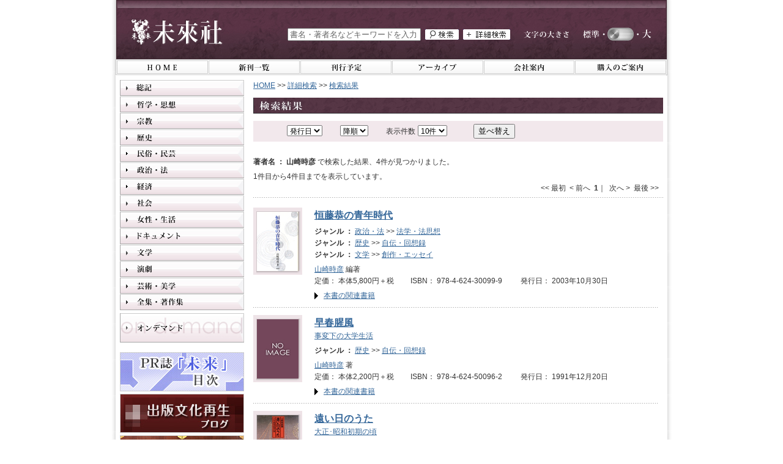

--- FILE ---
content_type: text/html;charset=UTF-8
request_url: http://www.miraisha.co.jp/np/searchresult_books.html?writer=%E5%B1%B1%E5%B4%8E%E6%99%82%E5%BD%A6
body_size: 55169
content:
<!DOCTYPE html PUBLIC "-//W3C//DTD XHTML 1.0 Transitional//EN" "http://www.w3.org/TR/xhtml1/DTD/xhtml1-transitional.dtd">










<html xmlns="http://www.w3.org/1999/xhtml" xml:lang="ja" lang="ja">

<head>
<meta http-equiv="Content-Type" content="text/html; charset=utf-8" />
<meta http-equiv="Content-Style-Type" content="text/css" />
<meta http-equiv="Content-Script-Type" content="text/javascript" />

<title>著者名 ： 山崎時彦 ｜未來社</title>
<meta name="keywords" content="山崎時彦,未來社"/>
<meta name="description" content="著者名 ： 山崎時彦 で検索した結果、4件見つかりました。1件目から4件目までを表示しています。恒藤恭の青年時代,早春腥風,遠い日のうた,日和見主義者とは何か"/>
<link rel="stylesheet" href="/cmn/import.css" type="text/css" />
<link rel="stylesheet" type="text/css" media="all" href="/cmn/font-st.css" />
<link rel="alternate stylesheet" type="text/css" href="/cmn/font-st.css" title="standard" />
<link rel="alternate stylesheet" type="text/css" href="/cmn/font-l.css" title="large" />

<script type="text/javascript" src="/cmn/js/main.js"></script>
<script type="text/javascript" src="/cmn/js/styleswitcher.js"></script>
<script type="text/javascript" src="/cmn/js/mootools-1.2.2.js"></script>
<script type="text/javascript">
function doPage(s){
	document.frmSearch.page.value=s;
	document.frmSearch.submit();
}
function doBack(){
	document.frmSearch.action="/np/search_books.html";
	document.frmSearch.submit();
}
</script>
<link rel="icon" href="/favicon.ico">
<link rel="apple-touch-icon" sizes="180x180" href="/apple-touch-icon.png">
<meta name="theme-color" content="#5c3547">
</head>

<body id="searchresult">
<a name="pagetop" id="pagetop"></a>
<div id="container">

	<!-- ヘッダー -->
	<div id="header">
		





<script type="text/javascript">

var doneInit = false;

function chkInit(){
 if(doneInit==false){
 	document.form1.keyword.value="";
 	doneInit = true;
 }
}
</script>
<!-- Google tag (gtag.js) GA4-->
<script async src="https://www.googletagmanager.com/gtag/js?id=G-5CPG67Y6F3"></script>
<script>
  window.dataLayer = window.dataLayer || [];
  function gtag(){dataLayer.push(arguments);}
  gtag('js', new Date());

  gtag('config', 'G-5CPG67Y6F3');
</script>
<!-- Google tag (gtag.js) GA4-->
		<!-- ロゴ -->
		<p class="logo"><a href="http://www.miraisha.co.jp/"><img src="/cmn/img/logo.jpg" width="149" height="41" alt="未來社" border="0" /></a></p>
		<!-- //ロゴ -->
		
		<div class="header_contents">
		
		<!-- ボックス2 -->
		<div class="header_box">
			<!-- サイズ変更 -->
			<div class="sizeChange">
            <p class="title_size"><img src="/cmn/img/header_textsize.jpg" alt="文字の大きさ" width="74" height="17" align="middle" /></p>
            <p class="standard"><a href="javascript:void(0);" onclick="setActiveStyleSheet('standard'); return false;"><img src="/cmn/img/header_text-s.jpg" alt="文字の大きさを「標準」にする" title="文字の大きさを「標準」にする" width="40" height="17" border="0" align="middle" /></a></p>
            <p class="switch"></p>
            <p class="large"><a href="javascript:void(0);" onclick="setActiveStyleSheet('large'); return false;"><img src="/cmn/img/header_text-l.jpg" alt="文字の大きさを「大」にする" title="文字の大きさを「大」にする" width="40" height="17" border="0" align="middle" /></a></p>
            <div class="clear"></div>
			</div>
            <!-- //サイズ変更 -->
            <!-- 書籍検索 -->
				<form name="form1" id="form1" method="post" action="/np/search_r.html" class="booksrchForm" onsubmit="chkInit();">
					
					<p class="searchfield"><input name="keyword" type="text" value="書名・著者名などキーワードを入力"  onfocus="chkInit();"/></p>
					
					<p class="search_btn"><input type="image" value="送信" src="/cmn/img/btn_search.jpg" alt="検索" onmouseover="this.src='/cmn/img/btn_search_on.jpg'" onmouseout="this.src='/cmn/img/btn_search.jpg'" /></p>
				<p class="searchdetail_btn"><a href="/np/search_books.html"><img src="/cmn/img/btn_search-detail.jpg" alt="詳細検索" width="77" height="17" border="0" onmouseover="this.src='/cmn/img/btn_search-detail_on.jpg'" onmouseout="this.src='/cmn/img/btn_search-detail.jpg'" /></a></p>
			    <div class="clear"></div>	
		        </form>
			<!-- //書籍検索 -->
		<div class="clear"></div>	
		</div>
		<!-- //ボックス2 -->
		</div>
		<div class="clear"></div>
		
	</div>
	<!-- //ヘッダー -->
	
	<!-- グローバルメニュー -->
	<div id="menu">
		


		<div class="globalMenu">
            <ul>
                <li class="menu01"><a href="http://www.miraisha.co.jp/"><img src="/cmn/img/menu01.jpg" alt="HOME" width="149" height="22" border="0" onmouseover="this.src='/cmn/img/menu01_on.jpg'" onmouseout="this.src='/cmn/img/menu01.jpg'" /></a></li>
				<li class="menu02"><a href="/np/new_books.html"><img src="/cmn/img/menu02.jpg" alt="新刊一覧" width="149" height="22" border="0" onmouseover="this.src='/cmn/img/menu02_on.jpg'" onmouseout="this.src='/cmn/img/menu02.jpg'" /></a></li>
				<li class="menu03"><a href="/np/coming_books.html"><img src="/cmn/img/menu03.jpg" alt="刊行予定" width="149" height="22" border="0" onmouseover="this.src='/cmn/img/menu03_on.jpg'" onmouseout="this.src='/cmn/img/menu03.jpg'" /></a></li>
				<li class="menu04"><a href="/mirai/archive/"><img src="/cmn/img/menu04.jpg" alt="アーカイブ" width="149" height="22" border="0" onmouseover="this.src='/cmn/img/menu04_on.jpg'" onmouseout="this.src='/cmn/img/menu04.jpg'" /></a></li>
				<li class="menu05"><a href="/mirai/company/"><img src="/cmn/img/menu05.jpg" alt="会社案内" width="148" height="22" border="0" onmouseover="this.src='/cmn/img/menu05_on.jpg'" onmouseout="this.src='/cmn/img/menu05.jpg'" /></a></li>
				<li class="menu06"><a href="/mirai/buying_guide.html"><img src="/cmn/img/menu06.jpg" alt="購入のご案内" width="149" height="22" border="0" onmouseover="this.src='/cmn/img/menu06_on.jpg'" onmouseout="this.src='/cmn/img/menu06.jpg'" /></a></li>
            </ul><div class="clear"></div>
		</div>
	</div>
	<!-- //グローバルメニュー -->
	
	<!-- メイン -->
	<div id="main">
      
	  <!-- メインコンテンツ -->
	  <div class="mainContents">
	  
	  	
	    <!-- パンくず -->
		<p class="panbox textM"><a href="/">HOME</a>&nbsp;&gt;&gt;&nbsp;<a href="/np/search_books.html" onclick="doBack();return false;">詳細検索</a>&nbsp;&gt;&gt;&nbsp;<a href="/np/searchresult_books.html" onclick="return false;">検索結果</a></p>
        <!-- //パンくず -->

        <!-- コンテンツタイトル -->
        <div class="titlebox">
          <h1 class="title"><img src="/cmn/img/title_searchresult.jpg" alt="検索結果" width="70" height="16" /></h1>
        </div>
        <!-- //コンテンツタイトル -->
        
        
        
        
         <!-- 再検索 -->
        <div class="contentsbox">
          <form name="frmSearch" id="frmSearch" method="post" action="/np/search_r.html">
          <input type="hidden" name="page" value="1"/>
          <input type="hidden" name="keyword" value="">
          <input type="hidden" name="name" value="">
          <input type="hidden" name="isbn" value="">
          <input type="hidden" name="writer" value="山崎時彦">
          <input type="hidden" name="year" value="">
          <input type="hidden" name="month" value="">
          <input type="hidden" name="dt" value="">
          <input type="hidden" name="goods_flg" value="-1">
          <input type="hidden" name="inp_ser" value="0">
          <input type="hidden" name="lgen_id" value="0">
          <input type="hidden" name="mgen_id" value="0">
          <input type="hidden" name="ser_id" value="0">
          
          <table width="100%" cellpadding="5" cellspacing="0" border="0" class="searchform">
            <tr>
              <td>
              	<select name="field" class="searchlistbox02 textM"><option value="issue_date" selected="selected">発行日</option>
              		<option value="isbn_code">ISBN</option>
					<option value="writer_name_full">著者</option>
					<option value="goods_yomi">書名</option></select>
              	<select name="order" class="searchlistbox textM"><option value="DESC" selected="selected">降順</option>
              		<option value="ASC">昇順</option></select>
				<span class="textM">表示件数</span>
				<select name="limit" class="searchlistbox textM"><option value="10" selected="selected">10件</option>
              		<option value="25">25件</option>
					<option value="50">50件</option></select>
              	<input type="submit" name="button" id="button" value="並べ替え" class="ml15 re" />
              	</td>
            </tr>
          </table>
          </form>
        </div>
        <!-- //再検索 -->
		
		
		
		
		<div class="searchinfo">
        	<span class="textM"><strong>著者名 ： 山崎時彦 </strong>で検索した結果、4件が見つかりました。</span>
        </div>
		
		<!-- ページャー -->
        <div class="pager textM">
        	
			<span class="page">1件目から4件目までを表示しています。</span>
<br /><span class="next">&lt;&lt;&nbsp;最初&nbsp;&nbsp;&lt;&nbsp;前へ&nbsp;&nbsp;<span style="font-weight:bold;">1</span>｜&nbsp;&nbsp;次へ&nbsp;&gt;&nbsp;&nbsp;最後&nbsp;&gt;&gt;</span>
<div class="clear"></div>

 
        </div>
        <!-- //ページャー -->

	     <!-- 検索結果 -->
		<div class="resultlistbox">
            
			
			
			
			







			<div class="resultbox">
				<div class="coverbox-s_l coverbox">
					<div class="cover_s_outside">
						<p class="cover_s"><a href="/np/isbn/9784624300999"><img src="/img/cover_image_s/30099.jpg" alt="恒藤恭の青年時代" width="68" border="0" /></a></p>
					</div>
				</div>
				<div class="bookdetail"> <a href="/np/isbn/9784624300999">
				<h2 class="booktitle textLL">恒藤恭の青年時代</h2>
					</a>
					
					<div class="genreandseries">
						
						<p class="textM"><span style="font-weight:bold;">ジャンル&nbsp;：&nbsp;</span><a href="/np/searchresult_books.html?lgen_id=6">政治・法</a>&nbsp;&gt;&gt;&nbsp;<a href="/np/searchresult_books.html?mgen_id=605">法学・法思想</a></p>
						<p class="textM"><span style="font-weight:bold;">ジャンル&nbsp;：&nbsp;</span><a href="/np/searchresult_books.html?lgen_id=4">歴史</a>&nbsp;&gt;&gt;&nbsp;<a href="/np/searchresult_books.html?mgen_id=421">自伝・回想録</a></p>
						<p class="textM"><span style="font-weight:bold;">ジャンル&nbsp;：&nbsp;</span><a href="/np/searchresult_books.html?lgen_id=11">文学</a>&nbsp;&gt;&gt;&nbsp;<a href="/np/searchresult_books.html?mgen_id=1106">創作・エッセイ</a></p>
						
					</div>
					
					
					<h3 class="author textM"><a href="/np/searchresult_books.html?writer=%E5%B1%B1%E5%B4%8E%E6%99%82%E5%BD%A6">山崎時彦</a> 編著</h3>
					<p class="textM">
					
					定価： 本体5,800円＋税　　
					
					
					
					ISBN： 978-4-624-30099-9
					　　
					発行日： 2003年10月30日</p>
					
						
					<p class="relbook arrow textM"><a href="/np/isbn/9784624300999#related">本書の関連書籍</a></p>
					
				</div>
				<div class="clear"></div>
			</div>
			
			
			
			
			
			







			<div class="resultbox">
				<div class="coverbox-s_l coverbox">
					<div class="cover_s_outside">
						<p class="cover_s"><a href="/np/isbn/9784624500962"><img src="/img/cover_image_s/noimage.jpg" alt="早春腥風" width="68" border="0" /></a></p>
					</div>
				</div>
				<div class="bookdetail"> <a href="/np/isbn/9784624500962">
				<h2 class="booktitle textLL">早春腥風</h2>
					<br /><span class="textM">事変下の大学生活</span></a>
					
					<div class="genreandseries">
						
						<p class="textM"><span style="font-weight:bold;">ジャンル&nbsp;：&nbsp;</span><a href="/np/searchresult_books.html?lgen_id=4">歴史</a>&nbsp;&gt;&gt;&nbsp;<a href="/np/searchresult_books.html?mgen_id=421">自伝・回想録</a></p>
						
					</div>
					
					
					<h3 class="author textM"><a href="/np/searchresult_books.html?writer=%E5%B1%B1%E5%B4%8E%E6%99%82%E5%BD%A6">山崎時彦</a> 著</h3>
					<p class="textM">
					
					定価： 本体2,200円＋税　　
					
					
					
					ISBN： 978-4-624-50096-2
					　　
					発行日： 1991年12月20日</p>
					
						
					<p class="relbook arrow textM"><a href="/np/isbn/9784624500962#related">本書の関連書籍</a></p>
					
				</div>
				<div class="clear"></div>
			</div>
			
			
			
			
			
			







			<div class="resultbox">
				<div class="coverbox-s_l coverbox">
					<div class="cover_s_outside">
						<p class="cover_s"><a href="/np/isbn/9784624500795"><img src="/img/cover_image_s/50079.jpg" alt="遠い日のうた" width="68" border="0" /></a></p>
					</div>
				</div>
				<div class="bookdetail"> <a href="/np/isbn/9784624500795">
				<h2 class="booktitle textLL">遠い日のうた</h2>
					<br /><span class="textM">大正･昭和初期の頃</span></a>
					
					<div class="genreandseries">
						
						<p class="textM"><span style="font-weight:bold;">ジャンル&nbsp;：&nbsp;</span><a href="/np/searchresult_books.html?lgen_id=4">歴史</a>&nbsp;&gt;&gt;&nbsp;<a href="/np/searchresult_books.html?mgen_id=421">自伝・回想録</a></p>
						
					</div>
					
					
					<h3 class="author textM"><a href="/np/searchresult_books.html?writer=%E5%B1%B1%E5%B4%8E%E6%99%82%E5%BD%A6">山崎時彦</a> 著</h3>
					<p class="textM">
					
					定価： 本体1,200円＋税　　
					
					
					
					ISBN： 978-4-624-50079-5
					　　
					発行日： 1988年11月10日</p>
					
						
					<p class="relbook arrow textM"><a href="/np/isbn/9784624500795#related">本書の関連書籍</a></p>
					
				</div>
				<div class="clear"></div>
			</div>
			
			
			
			
			
			







			<div class="resultbox">
				<div class="coverbox-s_l coverbox">
					<div class="cover_s_outside">
						<p class="cover_s"><a href="/np/isbn/9784624111014"><img src="/img/cover_image_s/noimage.jpg" alt="日和見主義者とは何か" width="68" border="0" /></a></p>
					</div>
				</div>
				<div class="bookdetail"> <a href="/np/isbn/9784624111014">
				<h2 class="booktitle textLL">日和見主義者とは何か</h2>
					</a>
					
					<div class="genreandseries">
						
						<p class="textM"><span style="font-weight:bold;">ジャンル&nbsp;：&nbsp;</span><a href="/np/searchresult_books.html?lgen_id=4">歴史</a>&nbsp;&gt;&gt;&nbsp;<a href="/np/searchresult_books.html?mgen_id=410">イギリス史・イギリス研究</a></p>
						
					</div>
					
					
					<h3 class="author textM"><a href="/np/searchresult_books.html?writer=%E3%83%BB%E3%83%8F%E3%83%AA%E3%83%95%E3%82%A1%E3%83%83%E3%82%AF%E3%82%B9">・ハリファックス</a> 著 / <a href="/np/searchresult_books.html?writer=%E5%B1%B1%E5%B4%8E%E6%99%82%E5%BD%A6">山崎時彦</a> <a href="/np/searchresult_books.html?writer=%E5%B1%B1%E5%8F%A3%E5%AD%9D%E9%81%93">山口孝道</a> 訳</h3>
					<p class="textM">
					
					定価： 本体1,800円＋税　　
					
					
					
					ISBN： 978-4-624-11101-4
					　　
					発行日： 1986年12月10日</p>
					
						
					<p class="relbook arrow textM"><a href="/np/isbn/9784624111014#related">本書の関連書籍</a></p>
					
				</div>
				<div class="clear"></div>
			</div>
			
			
				
		</div>
        <!-- //検索結果 -->

		<!-- ページャー -->
        <div class="pager textM">
        	
			<span class="page">1件目から4件目までを表示しています。</span>
<br /><span class="next">&lt;&lt;&nbsp;最初&nbsp;&nbsp;&lt;&nbsp;前へ&nbsp;&nbsp;<span style="font-weight:bold;">1</span>｜&nbsp;&nbsp;次へ&nbsp;&gt;&nbsp;&nbsp;最後&nbsp;&gt;&gt;</span>
<div class="clear"></div>

 
        </div>
        <!-- //ページャー -->
        <div class="clear"></div>
        <div class="pagetopBox textM"><a href="#pagetop">このページのトップに戻る</a>&nbsp;<img src="/cmn/img/arrow02.gif" alt="" width="11" height="9" border="0" /></div>
        
        
        
		


	    <div class="clear"></div>
      </div>
      <!-- メインコンテンツ -->

      <!-- 左ナビ -->
	  <div class="mainNavi">
	  	
	  	







<!-- ジャンル一覧 -->
<script type="text/javascript">
window.onload = function() {
			var main = $$('.toggler');
			var sub = $$('.element');
			var menuAccordion = new Accordion(
			main, sub, {
				//ここにOptionsを記述
								
				display: false,
				duration: 500,
				//trigger: "click",
				trigger: null,
				opacity: false,
				alwaysHide: false
				}
			);
		}
</script>
	
	
   <h2 class="toggler"><a href="/np/searchresult_books.html?lgen_id=1"><img src="/cmn/img/genremenu01.jpg" alt="総記" width="203" height="26" border="0" onmouseover="this.src='/cmn/img/genremenu01_on.jpg'" onmouseout="this.src='/cmn/img/genremenu01.jpg'" /></a></h2>
         <ul class="element">
         	
			<li><a href="/np/searchresult_books.html?mgen_id=101"><img src="/cmn/img/genremenu0101.jpg" alt="出版" width="185" height="26" border="0" onmouseover="this.src='/cmn/img/genremenu0101_on.jpg'" onmouseout="this.src='/cmn/img/genremenu0101.jpg'" /></a></li>
			<li><a href="/np/searchresult_books.html?mgen_id=102"><img src="/cmn/img/genremenu0102.jpg" alt="図書館" width="185" height="26" border="0" onmouseover="this.src='/cmn/img/genremenu0102_on.jpg'" onmouseout="this.src='/cmn/img/genremenu0102.jpg'" /></a></li>
			<li><a href="/np/searchresult_books.html?mgen_id=103"><img src="/cmn/img/genremenu0103.jpg" alt="事典" width="185" height="26" border="0" onmouseover="this.src='/cmn/img/genremenu0103_on.jpg'" onmouseout="this.src='/cmn/img/genremenu0103.jpg'" /></a></li>
			<li><a href="/np/searchresult_books.html?mgen_id=104"><img src="/cmn/img/genremenu0104.jpg" alt="情報・メディア・コンピュータ" width="185" height="26" border="0" onmouseover="this.src='/cmn/img/genremenu0104_on.jpg'" onmouseout="this.src='/cmn/img/genremenu0104.jpg'" /></a></li>
	    </ul>
	
   <h2 class="toggler"><a href="/np/searchresult_books.html?lgen_id=2"><img src="/cmn/img/genremenu02.jpg" alt="哲学・思想" width="203" height="26" border="0" onmouseover="this.src='/cmn/img/genremenu02_on.jpg'" onmouseout="this.src='/cmn/img/genremenu02.jpg'" /></a></h2>
         <ul class="element">
         	
			<li><a href="/np/searchresult_books.html?mgen_id=201"><img src="/cmn/img/genremenu0201.jpg" alt="西洋古典哲学" width="185" height="26" border="0" onmouseover="this.src='/cmn/img/genremenu0201_on.jpg'" onmouseout="this.src='/cmn/img/genremenu0201.jpg'" /></a></li>
			<li><a href="/np/searchresult_books.html?mgen_id=202"><img src="/cmn/img/genremenu0202.jpg" alt="東洋思想・東洋哲学" width="185" height="26" border="0" onmouseover="this.src='/cmn/img/genremenu0202_on.jpg'" onmouseout="this.src='/cmn/img/genremenu0202.jpg'" /></a></li>
			<li><a href="/np/searchresult_books.html?mgen_id=203"><img src="/cmn/img/genremenu0203.jpg" alt="イギリス哲学" width="185" height="26" border="0" onmouseover="this.src='/cmn/img/genremenu0203_on.jpg'" onmouseout="this.src='/cmn/img/genremenu0203.jpg'" /></a></li>
			<li><a href="/np/searchresult_books.html?mgen_id=204"><img src="/cmn/img/genremenu0204.jpg" alt="フランス哲学" width="185" height="26" border="0" onmouseover="this.src='/cmn/img/genremenu0204_on.jpg'" onmouseout="this.src='/cmn/img/genremenu0204.jpg'" /></a></li>
			<li><a href="/np/searchresult_books.html?mgen_id=205"><img src="/cmn/img/genremenu0205.jpg" alt="ドイツ哲学" width="185" height="26" border="0" onmouseover="this.src='/cmn/img/genremenu0205_on.jpg'" onmouseout="this.src='/cmn/img/genremenu0205.jpg'" /></a></li>
			<li><a href="/np/searchresult_books.html?mgen_id=206"><img src="/cmn/img/genremenu0206.jpg" alt="思想史・精神史" width="185" height="26" border="0" onmouseover="this.src='/cmn/img/genremenu0206_on.jpg'" onmouseout="this.src='/cmn/img/genremenu0206.jpg'" /></a></li>
			<li><a href="/np/searchresult_books.html?mgen_id=207"><img src="/cmn/img/genremenu0207.jpg" alt="倫理学・倫理思想" width="185" height="26" border="0" onmouseover="this.src='/cmn/img/genremenu0207_on.jpg'" onmouseout="this.src='/cmn/img/genremenu0207.jpg'" /></a></li>
			<li><a href="/np/searchresult_books.html?mgen_id=208"><img src="/cmn/img/genremenu0208.jpg" alt="社会思想・社会思想史" width="185" height="26" border="0" onmouseover="this.src='/cmn/img/genremenu0208_on.jpg'" onmouseout="this.src='/cmn/img/genremenu0208.jpg'" /></a></li>
			<li><a href="/np/searchresult_books.html?mgen_id=209"><img src="/cmn/img/genremenu0209.jpg" alt="科学史・科学哲学" width="185" height="26" border="0" onmouseover="this.src='/cmn/img/genremenu0209_on.jpg'" onmouseout="this.src='/cmn/img/genremenu0209.jpg'" /></a></li>
			<li><a href="/np/searchresult_books.html?mgen_id=210"><img src="/cmn/img/genremenu0210.jpg" alt="言語哲学・批評理論" width="185" height="26" border="0" onmouseover="this.src='/cmn/img/genremenu0210_on.jpg'" onmouseout="this.src='/cmn/img/genremenu0210.jpg'" /></a></li>
			<li><a href="/np/searchresult_books.html?mgen_id=211"><img src="/cmn/img/genremenu0211.jpg" alt="心理学・精神世界" width="185" height="26" border="0" onmouseover="this.src='/cmn/img/genremenu0211_on.jpg'" onmouseout="this.src='/cmn/img/genremenu0211.jpg'" /></a></li>
			<li><a href="/np/searchresult_books.html?mgen_id=212"><img src="/cmn/img/genremenu0212.jpg" alt="現代思想" width="185" height="26" border="0" onmouseover="this.src='/cmn/img/genremenu0212_on.jpg'" onmouseout="this.src='/cmn/img/genremenu0212.jpg'" /></a></li>
			<li><a href="/np/searchresult_books.html?mgen_id=213"><img src="/cmn/img/genremenu0213.jpg" alt="ヘーゲル" width="185" height="26" border="0" onmouseover="this.src='/cmn/img/genremenu0213_on.jpg'" onmouseout="this.src='/cmn/img/genremenu0213.jpg'" /></a></li>
			<li><a href="/np/searchresult_books.html?mgen_id=214"><img src="/cmn/img/genremenu0214.jpg" alt="マルクス・マルクス主義" width="185" height="26" border="0" onmouseover="this.src='/cmn/img/genremenu0214_on.jpg'" onmouseout="this.src='/cmn/img/genremenu0214.jpg'" /></a></li>
			<li><a href="/np/searchresult_books.html?mgen_id=215"><img src="/cmn/img/genremenu0215.jpg" alt="ヴェーバー" width="185" height="26" border="0" onmouseover="this.src='/cmn/img/genremenu0215_on.jpg'" onmouseout="this.src='/cmn/img/genremenu0215.jpg'" /></a></li>
			<li><a href="/np/searchresult_books.html?mgen_id=216"><img src="/cmn/img/genremenu0216.jpg" alt="ハーバーマス" width="185" height="26" border="0" onmouseover="this.src='/cmn/img/genremenu0216_on.jpg'" onmouseout="this.src='/cmn/img/genremenu0216.jpg'" /></a></li>
			<li><a href="/np/searchresult_books.html?mgen_id=217"><img src="/cmn/img/genremenu0217.jpg" alt="ポパー" width="185" height="26" border="0" onmouseover="this.src='/cmn/img/genremenu0217_on.jpg'" onmouseout="this.src='/cmn/img/genremenu0217.jpg'" /></a></li>
	    </ul>
	
   <h2 class="toggler"><a href="/np/searchresult_books.html?lgen_id=3"><img src="/cmn/img/genremenu03.jpg" alt="宗教" width="203" height="26" border="0" onmouseover="this.src='/cmn/img/genremenu03_on.jpg'" onmouseout="this.src='/cmn/img/genremenu03.jpg'" /></a></h2>
         <ul class="element">
         	
			<li><a href="/np/searchresult_books.html?mgen_id=301"><img src="/cmn/img/genremenu0301.jpg" alt="宗教学" width="185" height="26" border="0" onmouseover="this.src='/cmn/img/genremenu0301_on.jpg'" onmouseout="this.src='/cmn/img/genremenu0301.jpg'" /></a></li>
			<li><a href="/np/searchresult_books.html?mgen_id=302"><img src="/cmn/img/genremenu0302.jpg" alt="キリスト教" width="185" height="26" border="0" onmouseover="this.src='/cmn/img/genremenu0302_on.jpg'" onmouseout="this.src='/cmn/img/genremenu0302.jpg'" /></a></li>
			<li><a href="/np/searchresult_books.html?mgen_id=303"><img src="/cmn/img/genremenu0303.jpg" alt="イスラム教" width="185" height="26" border="0" onmouseover="this.src='/cmn/img/genremenu0303_on.jpg'" onmouseout="this.src='/cmn/img/genremenu0303.jpg'" /></a></li>
			<li><a href="/np/searchresult_books.html?mgen_id=304"><img src="/cmn/img/genremenu0304.jpg" alt="仏教" width="185" height="26" border="0" onmouseover="this.src='/cmn/img/genremenu0304_on.jpg'" onmouseout="this.src='/cmn/img/genremenu0304.jpg'" /></a></li>
			<li><a href="/np/searchresult_books.html?mgen_id=305"><img src="/cmn/img/genremenu0305.jpg" alt="エリアーデ" width="185" height="26" border="0" onmouseover="this.src='/cmn/img/genremenu0305_on.jpg'" onmouseout="this.src='/cmn/img/genremenu0305.jpg'" /></a></li>
	    </ul>
	
   <h2 class="toggler"><a href="/np/searchresult_books.html?lgen_id=4"><img src="/cmn/img/genremenu04.jpg" alt="歴史" width="203" height="26" border="0" onmouseover="this.src='/cmn/img/genremenu04_on.jpg'" onmouseout="this.src='/cmn/img/genremenu04.jpg'" /></a></h2>
         <ul class="element">
         	
			<li><a href="/np/searchresult_books.html?mgen_id=401"><img src="/cmn/img/genremenu0401.jpg" alt="考古学" width="185" height="26" border="0" onmouseover="this.src='/cmn/img/genremenu0401_on.jpg'" onmouseout="this.src='/cmn/img/genremenu0401.jpg'" /></a></li>
			<li><a href="/np/searchresult_books.html?mgen_id=402"><img src="/cmn/img/genremenu0402.jpg" alt="日本古代史" width="185" height="26" border="0" onmouseover="this.src='/cmn/img/genremenu0402_on.jpg'" onmouseout="this.src='/cmn/img/genremenu0402.jpg'" /></a></li>
			<li><a href="/np/searchresult_books.html?mgen_id=403"><img src="/cmn/img/genremenu0403.jpg" alt="日本近世史" width="185" height="26" border="0" onmouseover="this.src='/cmn/img/genremenu0403_on.jpg'" onmouseout="this.src='/cmn/img/genremenu0403.jpg'" /></a></li>
			<li><a href="/np/searchresult_books.html?mgen_id=404"><img src="/cmn/img/genremenu0404.jpg" alt="日本近代史" width="185" height="26" border="0" onmouseover="this.src='/cmn/img/genremenu0404_on.jpg'" onmouseout="this.src='/cmn/img/genremenu0404.jpg'" /></a></li>
			<li><a href="/np/searchresult_books.html?mgen_id=405"><img src="/cmn/img/genremenu0405.jpg" alt="日本現代史" width="185" height="26" border="0" onmouseover="this.src='/cmn/img/genremenu0405_on.jpg'" onmouseout="this.src='/cmn/img/genremenu0405.jpg'" /></a></li>
			<li><a href="/np/searchresult_books.html?mgen_id=406"><img src="/cmn/img/genremenu0406.jpg" alt="朝鮮近代史" width="185" height="26" border="0" onmouseover="this.src='/cmn/img/genremenu0406_on.jpg'" onmouseout="this.src='/cmn/img/genremenu0406.jpg'" /></a></li>
			<li><a href="/np/searchresult_books.html?mgen_id=407"><img src="/cmn/img/genremenu0407.jpg" alt="東洋史・アジア史" width="185" height="26" border="0" onmouseover="this.src='/cmn/img/genremenu0407_on.jpg'" onmouseout="this.src='/cmn/img/genremenu0407.jpg'" /></a></li>
			<li><a href="/np/searchresult_books.html?mgen_id=408"><img src="/cmn/img/genremenu0408.jpg" alt="アラブ・イスラム史" width="185" height="26" border="0" onmouseover="this.src='/cmn/img/genremenu0408_on.jpg'" onmouseout="this.src='/cmn/img/genremenu0408.jpg'" /></a></li>
			<li><a href="/np/searchresult_books.html?mgen_id=409"><img src="/cmn/img/genremenu0409.jpg" alt="西洋史全般" width="185" height="26" border="0" onmouseover="this.src='/cmn/img/genremenu0409_on.jpg'" onmouseout="this.src='/cmn/img/genremenu0409.jpg'" /></a></li>
			<li><a href="/np/searchresult_books.html?mgen_id=410"><img src="/cmn/img/genremenu0410.jpg" alt="イギリス史・イギリス研究" width="185" height="26" border="0" onmouseover="this.src='/cmn/img/genremenu0410_on.jpg'" onmouseout="this.src='/cmn/img/genremenu0410.jpg'" /></a></li>
			<li><a href="/np/searchresult_books.html?mgen_id=411"><img src="/cmn/img/genremenu0411.jpg" alt="ドイツ史・ドイツ研究" width="185" height="26" border="0" onmouseover="this.src='/cmn/img/genremenu0411_on.jpg'" onmouseout="this.src='/cmn/img/genremenu0411.jpg'" /></a></li>
			<li><a href="/np/searchresult_books.html?mgen_id=412"><img src="/cmn/img/genremenu0412.jpg" alt="ナチズム研究" width="185" height="26" border="0" onmouseover="this.src='/cmn/img/genremenu0412_on.jpg'" onmouseout="this.src='/cmn/img/genremenu0412.jpg'" /></a></li>
			<li><a href="/np/searchresult_books.html?mgen_id=413"><img src="/cmn/img/genremenu0413.jpg" alt="フランス史・フランス研究" width="185" height="26" border="0" onmouseover="this.src='/cmn/img/genremenu0413_on.jpg'" onmouseout="this.src='/cmn/img/genremenu0413.jpg'" /></a></li>
			<li><a href="/np/searchresult_books.html?mgen_id=414"><img src="/cmn/img/genremenu0414.jpg" alt="イタリア史・イタリア研究" width="185" height="26" border="0" onmouseover="this.src='/cmn/img/genremenu0414_on.jpg'" onmouseout="this.src='/cmn/img/genremenu0414.jpg'" /></a></li>
			<li><a href="/np/searchresult_books.html?mgen_id=415"><img src="/cmn/img/genremenu0415.jpg" alt="ロシア史・ロシア研究" width="185" height="26" border="0" onmouseover="this.src='/cmn/img/genremenu0415_on.jpg'" onmouseout="this.src='/cmn/img/genremenu0415.jpg'" /></a></li>
			<li><a href="/np/searchresult_books.html?mgen_id=416"><img src="/cmn/img/genremenu0416.jpg" alt="ヨーロッパ諸地域史" width="185" height="26" border="0" onmouseover="this.src='/cmn/img/genremenu0416_on.jpg'" onmouseout="this.src='/cmn/img/genremenu0416.jpg'" /></a></li>
			<li><a href="/np/searchresult_books.html?mgen_id=417"><img src="/cmn/img/genremenu0417.jpg" alt="アメリカ史・アメリカ研究" width="185" height="26" border="0" onmouseover="this.src='/cmn/img/genremenu0417_on.jpg'" onmouseout="this.src='/cmn/img/genremenu0417.jpg'" /></a></li>
			<li><a href="/np/searchresult_books.html?mgen_id=418"><img src="/cmn/img/genremenu0418.jpg" alt="アフリカ史・アフリカ研究" width="185" height="26" border="0" onmouseover="this.src='/cmn/img/genremenu0418_on.jpg'" onmouseout="this.src='/cmn/img/genremenu0418.jpg'" /></a></li>
			<li><a href="/np/searchresult_books.html?mgen_id=419"><img src="/cmn/img/genremenu0419.jpg" alt="歴史学・歴史理論" width="185" height="26" border="0" onmouseover="this.src='/cmn/img/genremenu0419_on.jpg'" onmouseout="this.src='/cmn/img/genremenu0419.jpg'" /></a></li>
			<li><a href="/np/searchresult_books.html?mgen_id=420"><img src="/cmn/img/genremenu0420.jpg" alt="伝記・評伝" width="185" height="26" border="0" onmouseover="this.src='/cmn/img/genremenu0420_on.jpg'" onmouseout="this.src='/cmn/img/genremenu0420.jpg'" /></a></li>
			<li><a href="/np/searchresult_books.html?mgen_id=421"><img src="/cmn/img/genremenu0421.jpg" alt="自伝・回想録" width="185" height="26" border="0" onmouseover="this.src='/cmn/img/genremenu0421_on.jpg'" onmouseout="this.src='/cmn/img/genremenu0421.jpg'" /></a></li>
	    </ul>
	
   <h2 class="toggler"><a href="/np/searchresult_books.html?lgen_id=5"><img src="/cmn/img/genremenu05.jpg" alt="民俗・民芸" width="203" height="26" border="0" onmouseover="this.src='/cmn/img/genremenu05_on.jpg'" onmouseout="this.src='/cmn/img/genremenu05.jpg'" /></a></h2>
         <ul class="element">
         	
			<li><a href="/np/searchresult_books.html?mgen_id=501"><img src="/cmn/img/genremenu0501.jpg" alt="民俗学・民俗文化研究" width="185" height="26" border="0" onmouseover="this.src='/cmn/img/genremenu0501_on.jpg'" onmouseout="this.src='/cmn/img/genremenu0501.jpg'" /></a></li>
			<li><a href="/np/searchresult_books.html?mgen_id=502"><img src="/cmn/img/genremenu0502.jpg" alt="人類学・民族学" width="185" height="26" border="0" onmouseover="this.src='/cmn/img/genremenu0502_on.jpg'" onmouseout="this.src='/cmn/img/genremenu0502.jpg'" /></a></li>
			<li><a href="/np/searchresult_books.html?mgen_id=503"><img src="/cmn/img/genremenu0503.jpg" alt="民俗誌・民俗芸能・民俗写真" width="185" height="26" border="0" onmouseover="this.src='/cmn/img/genremenu0503_on.jpg'" onmouseout="this.src='/cmn/img/genremenu0503.jpg'" /></a></li>
			<li><a href="/np/searchresult_books.html?mgen_id=504"><img src="/cmn/img/genremenu0504.jpg" alt="民具・民芸・こけし" width="185" height="26" border="0" onmouseover="this.src='/cmn/img/genremenu0504_on.jpg'" onmouseout="this.src='/cmn/img/genremenu0504.jpg'" /></a></li>
			<li><a href="/np/searchresult_books.html?mgen_id=505"><img src="/cmn/img/genremenu0505.jpg" alt="民話・昔話" width="185" height="26" border="0" onmouseover="this.src='/cmn/img/genremenu0505_on.jpg'" onmouseout="this.src='/cmn/img/genremenu0505.jpg'" /></a></li>
			<li><a href="/np/searchresult_books.html?mgen_id=506"><img src="/cmn/img/genremenu0506.jpg" alt="宮本常一" width="185" height="26" border="0" onmouseover="this.src='/cmn/img/genremenu0506_on.jpg'" onmouseout="this.src='/cmn/img/genremenu0506.jpg'" /></a></li>
	    </ul>
	
   <h2 class="toggler"><a href="/np/searchresult_books.html?lgen_id=6"><img src="/cmn/img/genremenu06.jpg" alt="政治・法" width="203" height="26" border="0" onmouseover="this.src='/cmn/img/genremenu06_on.jpg'" onmouseout="this.src='/cmn/img/genremenu06.jpg'" /></a></h2>
         <ul class="element">
         	
			<li><a href="/np/searchresult_books.html?mgen_id=601"><img src="/cmn/img/genremenu0601.jpg" alt="政治学・政治理論" width="185" height="26" border="0" onmouseover="this.src='/cmn/img/genremenu0601_on.jpg'" onmouseout="this.src='/cmn/img/genremenu0601.jpg'" /></a></li>
			<li><a href="/np/searchresult_books.html?mgen_id=602"><img src="/cmn/img/genremenu0602.jpg" alt="政治哲学・西洋政治思想史" width="185" height="26" border="0" onmouseover="this.src='/cmn/img/genremenu0602_on.jpg'" onmouseout="this.src='/cmn/img/genremenu0602.jpg'" /></a></li>
			<li><a href="/np/searchresult_books.html?mgen_id=603"><img src="/cmn/img/genremenu0603.jpg" alt="日本政治思想史" width="185" height="26" border="0" onmouseover="this.src='/cmn/img/genremenu0603_on.jpg'" onmouseout="this.src='/cmn/img/genremenu0603.jpg'" /></a></li>
			<li><a href="/np/searchresult_books.html?mgen_id=604"><img src="/cmn/img/genremenu0604.jpg" alt="行政・労働" width="185" height="26" border="0" onmouseover="this.src='/cmn/img/genremenu0604_on.jpg'" onmouseout="this.src='/cmn/img/genremenu0604.jpg'" /></a></li>
			<li><a href="/np/searchresult_books.html?mgen_id=605"><img src="/cmn/img/genremenu0605.jpg" alt="法学・法思想" width="185" height="26" border="0" onmouseover="this.src='/cmn/img/genremenu0605_on.jpg'" onmouseout="this.src='/cmn/img/genremenu0605.jpg'" /></a></li>
			<li><a href="/np/searchresult_books.html?mgen_id=606"><img src="/cmn/img/genremenu0606.jpg" alt="シュミット" width="185" height="26" border="0" onmouseover="this.src='/cmn/img/genremenu0606_on.jpg'" onmouseout="this.src='/cmn/img/genremenu0606.jpg'" /></a></li>
	    </ul>
	
   <h2 class="toggler"><a href="/np/searchresult_books.html?lgen_id=7"><img src="/cmn/img/genremenu07.jpg" alt="経済" width="203" height="26" border="0" onmouseover="this.src='/cmn/img/genremenu07_on.jpg'" onmouseout="this.src='/cmn/img/genremenu07.jpg'" /></a></h2>
         <ul class="element">
         	
			<li><a href="/np/searchresult_books.html?mgen_id=701"><img src="/cmn/img/genremenu0701.jpg" alt="経済理論・統計学" width="185" height="26" border="0" onmouseover="this.src='/cmn/img/genremenu0701_on.jpg'" onmouseout="this.src='/cmn/img/genremenu0701.jpg'" /></a></li>
			<li><a href="/np/searchresult_books.html?mgen_id=702"><img src="/cmn/img/genremenu0702.jpg" alt="経済史・経済学史・経済思想史" width="185" height="26" border="0" onmouseover="this.src='/cmn/img/genremenu0702_on.jpg'" onmouseout="this.src='/cmn/img/genremenu0702.jpg'" /></a></li>
			<li><a href="/np/searchresult_books.html?mgen_id=703"><img src="/cmn/img/genremenu0703.jpg" alt="経営学・経営史・組織論" width="185" height="26" border="0" onmouseover="this.src='/cmn/img/genremenu0703_on.jpg'" onmouseout="this.src='/cmn/img/genremenu0703.jpg'" /></a></li>
			<li><a href="/np/searchresult_books.html?mgen_id=704"><img src="/cmn/img/genremenu0704.jpg" alt="経済政策・社会保障" width="185" height="26" border="0" onmouseover="this.src='/cmn/img/genremenu0704_on.jpg'" onmouseout="this.src='/cmn/img/genremenu0704.jpg'" /></a></li>
			<li><a href="/np/searchresult_books.html?mgen_id=705"><img src="/cmn/img/genremenu0705.jpg" alt="労働経済・農業経済" width="185" height="26" border="0" onmouseover="this.src='/cmn/img/genremenu0705_on.jpg'" onmouseout="this.src='/cmn/img/genremenu0705.jpg'" /></a></li>
			<li><a href="/np/searchresult_books.html?mgen_id=706"><img src="/cmn/img/genremenu0706.jpg" alt="古典派・新古典派経済学" width="185" height="26" border="0" onmouseover="this.src='/cmn/img/genremenu0706_on.jpg'" onmouseout="this.src='/cmn/img/genremenu0706.jpg'" /></a></li>
			<li><a href="/np/searchresult_books.html?mgen_id=707"><img src="/cmn/img/genremenu0707.jpg" alt="マルクス経済学" width="185" height="26" border="0" onmouseover="this.src='/cmn/img/genremenu0707_on.jpg'" onmouseout="this.src='/cmn/img/genremenu0707.jpg'" /></a></li>
	    </ul>
	
   <h2 class="toggler"><a href="/np/searchresult_books.html?lgen_id=8"><img src="/cmn/img/genremenu08.jpg" alt="社会" width="203" height="26" border="0" onmouseover="this.src='/cmn/img/genremenu08_on.jpg'" onmouseout="this.src='/cmn/img/genremenu08.jpg'" /></a></h2>
         <ul class="element">
         	
			<li><a href="/np/searchresult_books.html?mgen_id=801"><img src="/cmn/img/genremenu0801.jpg" alt="社会学・社会理論" width="185" height="26" border="0" onmouseover="this.src='/cmn/img/genremenu0801_on.jpg'" onmouseout="this.src='/cmn/img/genremenu0801.jpg'" /></a></li>
			<li><a href="/np/searchresult_books.html?mgen_id=802"><img src="/cmn/img/genremenu0802.jpg" alt="教育問題・教育学" width="185" height="26" border="0" onmouseover="this.src='/cmn/img/genremenu0802_on.jpg'" onmouseout="this.src='/cmn/img/genremenu0802.jpg'" /></a></li>
			<li><a href="/np/searchresult_books.html?mgen_id=803"><img src="/cmn/img/genremenu0803.jpg" alt="家族論・家族社会学" width="185" height="26" border="0" onmouseover="this.src='/cmn/img/genremenu0803_on.jpg'" onmouseout="this.src='/cmn/img/genremenu0803.jpg'" /></a></li>
			<li><a href="/np/searchresult_books.html?mgen_id=804"><img src="/cmn/img/genremenu0804.jpg" alt="看護・医療・福祉" width="185" height="26" border="0" onmouseover="this.src='/cmn/img/genremenu0804_on.jpg'" onmouseout="this.src='/cmn/img/genremenu0804.jpg'" /></a></li>
			<li><a href="/np/searchresult_books.html?mgen_id=805"><img src="/cmn/img/genremenu0805.jpg" alt="ヴェーバー社会学" width="185" height="26" border="0" onmouseover="this.src='/cmn/img/genremenu0805_on.jpg'" onmouseout="this.src='/cmn/img/genremenu0805.jpg'" /></a></li>
			<li><a href="/np/searchresult_books.html?mgen_id=806"><img src="/cmn/img/genremenu0806.jpg" alt="文化論・カルチュラルスタディーズ" width="185" height="26" border="0" onmouseover="this.src='/cmn/img/genremenu0806_on.jpg'" onmouseout="this.src='/cmn/img/genremenu0806.jpg'" /></a></li>
			<li><a href="/np/searchresult_books.html?mgen_id=807"><img src="/cmn/img/genremenu0807.jpg" alt="沖縄" width="185" height="26" border="0" onmouseover="this.src='/cmn/img/genremenu0807_on.jpg'" onmouseout="this.src='/cmn/img/genremenu0807.jpg'" /></a></li>
	    </ul>
	
   <h2 class="toggler"><a href="/np/searchresult_books.html?lgen_id=9"><img src="/cmn/img/genremenu09.jpg" alt="女性・生活" width="203" height="26" border="0" onmouseover="this.src='/cmn/img/genremenu09_on.jpg'" onmouseout="this.src='/cmn/img/genremenu09.jpg'" /></a></h2>
         <ul class="element">
         	
			<li><a href="/np/searchresult_books.html?mgen_id=901"><img src="/cmn/img/genremenu0901.jpg" alt="女性史・女性論" width="185" height="26" border="0" onmouseover="this.src='/cmn/img/genremenu0901_on.jpg'" onmouseout="this.src='/cmn/img/genremenu0901.jpg'" /></a></li>
			<li><a href="/np/searchresult_books.html?mgen_id=902"><img src="/cmn/img/genremenu0902.jpg" alt="フェミニズム・ジェンダー論" width="185" height="26" border="0" onmouseover="this.src='/cmn/img/genremenu0902_on.jpg'" onmouseout="this.src='/cmn/img/genremenu0902.jpg'" /></a></li>
			<li><a href="/np/searchresult_books.html?mgen_id=903"><img src="/cmn/img/genremenu0903.jpg" alt="生活記録・生活調査" width="185" height="26" border="0" onmouseover="this.src='/cmn/img/genremenu0903_on.jpg'" onmouseout="this.src='/cmn/img/genremenu0903.jpg'" /></a></li>
	    </ul>
	
   <h2 class="toggler"><a href="/np/searchresult_books.html?lgen_id=10"><img src="/cmn/img/genremenu10.jpg" alt="ドキュメント" width="203" height="26" border="0" onmouseover="this.src='/cmn/img/genremenu10_on.jpg'" onmouseout="this.src='/cmn/img/genremenu10.jpg'" /></a></h2>
         <ul class="element">
         	
			<li><a href="/np/searchresult_books.html?mgen_id=1001"><img src="/cmn/img/genremenu1001.jpg" alt="差別問題・民族問題" width="185" height="26" border="0" onmouseover="this.src='/cmn/img/genremenu1001_on.jpg'" onmouseout="this.src='/cmn/img/genremenu1001.jpg'" /></a></li>
			<li><a href="/np/searchresult_books.html?mgen_id=1002"><img src="/cmn/img/genremenu1002.jpg" alt="戦争・原爆" width="185" height="26" border="0" onmouseover="this.src='/cmn/img/genremenu1002_on.jpg'" onmouseout="this.src='/cmn/img/genremenu1002.jpg'" /></a></li>
			<li><a href="/np/searchresult_books.html?mgen_id=1003"><img src="/cmn/img/genremenu1003.jpg" alt="記録・ルポルタージュ" width="185" height="26" border="0" onmouseover="this.src='/cmn/img/genremenu1003_on.jpg'" onmouseout="this.src='/cmn/img/genremenu1003.jpg'" /></a></li>
			<li><a href="/np/searchresult_books.html?mgen_id=1004"><img src="/cmn/img/genremenu1004.jpg" alt="社会問題" width="185" height="26" border="0" onmouseover="this.src='/cmn/img/genremenu1004_on.jpg'" onmouseout="this.src='/cmn/img/genremenu1004.jpg'" /></a></li>
	    </ul>
	
   <h2 class="toggler"><a href="/np/searchresult_books.html?lgen_id=11"><img src="/cmn/img/genremenu11.jpg" alt="文学" width="203" height="26" border="0" onmouseover="this.src='/cmn/img/genremenu11_on.jpg'" onmouseout="this.src='/cmn/img/genremenu11.jpg'" /></a></h2>
         <ul class="element">
         	
			<li><a href="/np/searchresult_books.html?mgen_id=1101"><img src="/cmn/img/genremenu1101.jpg" alt="日本文学研究" width="185" height="26" border="0" onmouseover="this.src='/cmn/img/genremenu1101_on.jpg'" onmouseout="this.src='/cmn/img/genremenu1101.jpg'" /></a></li>
			<li><a href="/np/searchresult_books.html?mgen_id=1102"><img src="/cmn/img/genremenu1102.jpg" alt="外国文学研究" width="185" height="26" border="0" onmouseover="this.src='/cmn/img/genremenu1102_on.jpg'" onmouseout="this.src='/cmn/img/genremenu1102.jpg'" /></a></li>
			<li><a href="/np/searchresult_books.html?mgen_id=1103"><img src="/cmn/img/genremenu1103.jpg" alt="文芸批評・評論" width="185" height="26" border="0" onmouseover="this.src='/cmn/img/genremenu1103_on.jpg'" onmouseout="this.src='/cmn/img/genremenu1103.jpg'" /></a></li>
			<li><a href="/np/searchresult_books.html?mgen_id=1104"><img src="/cmn/img/genremenu1104.jpg" alt="評伝・作家研究" width="185" height="26" border="0" onmouseover="this.src='/cmn/img/genremenu1104_on.jpg'" onmouseout="this.src='/cmn/img/genremenu1104.jpg'" /></a></li>
			<li><a href="/np/searchresult_books.html?mgen_id=1105"><img src="/cmn/img/genremenu1105.jpg" alt="詩・詩論" width="185" height="26" border="0" onmouseover="this.src='/cmn/img/genremenu1105_on.jpg'" onmouseout="this.src='/cmn/img/genremenu1105.jpg'" /></a></li>
			<li><a href="/np/searchresult_books.html?mgen_id=1106"><img src="/cmn/img/genremenu1106.jpg" alt="創作・エッセイ" width="185" height="26" border="0" onmouseover="this.src='/cmn/img/genremenu1106_on.jpg'" onmouseout="this.src='/cmn/img/genremenu1106.jpg'" /></a></li>
	    </ul>
	
   <h2 class="toggler"><a href="/np/searchresult_books.html?lgen_id=12"><img src="/cmn/img/genremenu12.jpg" alt="演劇" width="203" height="26" border="0" onmouseover="this.src='/cmn/img/genremenu12_on.jpg'" onmouseout="this.src='/cmn/img/genremenu12.jpg'" /></a></h2>
         <ul class="element">
         	
			<li><a href="/np/searchresult_books.html?mgen_id=1201"><img src="/cmn/img/genremenu1201.jpg" alt="演劇論・演劇研究" width="185" height="26" border="0" onmouseover="this.src='/cmn/img/genremenu1201_on.jpg'" onmouseout="this.src='/cmn/img/genremenu1201.jpg'" /></a></li>
			<li><a href="/np/searchresult_books.html?mgen_id=1202"><img src="/cmn/img/genremenu1202.jpg" alt="演劇史" width="185" height="26" border="0" onmouseover="this.src='/cmn/img/genremenu1202_on.jpg'" onmouseout="this.src='/cmn/img/genremenu1202.jpg'" /></a></li>
			<li><a href="/np/searchresult_books.html?mgen_id=1203"><img src="/cmn/img/genremenu1203.jpg" alt="演技論・演出論" width="185" height="26" border="0" onmouseover="this.src='/cmn/img/genremenu1203_on.jpg'" onmouseout="this.src='/cmn/img/genremenu1203.jpg'" /></a></li>
			<li><a href="/np/searchresult_books.html?mgen_id=1204"><img src="/cmn/img/genremenu1204.jpg" alt="戯曲・演劇作品" width="185" height="26" border="0" onmouseover="this.src='/cmn/img/genremenu1204_on.jpg'" onmouseout="this.src='/cmn/img/genremenu1204.jpg'" /></a></li>
	    </ul>
	
   <h2 class="toggler"><a href="/np/searchresult_books.html?lgen_id=13"><img src="/cmn/img/genremenu13.jpg" alt="芸術・美学" width="203" height="26" border="0" onmouseover="this.src='/cmn/img/genremenu13_on.jpg'" onmouseout="this.src='/cmn/img/genremenu13.jpg'" /></a></h2>
         <ul class="element">
         	
			<li><a href="/np/searchresult_books.html?mgen_id=1301"><img src="/cmn/img/genremenu1301.jpg" alt="芸術学・芸術論" width="185" height="26" border="0" onmouseover="this.src='/cmn/img/genremenu1301_on.jpg'" onmouseout="this.src='/cmn/img/genremenu1301.jpg'" /></a></li>
			<li><a href="/np/searchresult_books.html?mgen_id=1302"><img src="/cmn/img/genremenu1302.jpg" alt="音楽学・音楽論" width="185" height="26" border="0" onmouseover="this.src='/cmn/img/genremenu1302_on.jpg'" onmouseout="this.src='/cmn/img/genremenu1302.jpg'" /></a></li>
			<li><a href="/np/searchresult_books.html?mgen_id=1303"><img src="/cmn/img/genremenu1303.jpg" alt="美術史・美術論" width="185" height="26" border="0" onmouseover="this.src='/cmn/img/genremenu1303_on.jpg'" onmouseout="this.src='/cmn/img/genremenu1303.jpg'" /></a></li>
			<li><a href="/np/searchresult_books.html?mgen_id=1304"><img src="/cmn/img/genremenu1304.jpg" alt="映画史・映画論" width="185" height="26" border="0" onmouseover="this.src='/cmn/img/genremenu1304_on.jpg'" onmouseout="this.src='/cmn/img/genremenu1304.jpg'" /></a></li>
			<li><a href="/np/searchresult_books.html?mgen_id=1305"><img src="/cmn/img/genremenu1305.jpg" alt="写真・写真論" width="185" height="26" border="0" onmouseover="this.src='/cmn/img/genremenu1305_on.jpg'" onmouseout="this.src='/cmn/img/genremenu1305.jpg'" /></a></li>
			<li><a href="/np/searchresult_books.html?mgen_id=1306"><img src="/cmn/img/genremenu1306.jpg" alt="舞踊" width="185" height="26" border="0" onmouseover="this.src='/cmn/img/genremenu1306_on.jpg'" onmouseout="this.src='/cmn/img/genremenu1306.jpg'" /></a></li>
	    </ul>
	
   <h2 class="toggler"><a href="/np/searchresult_books.html?lgen_id=14"><img src="/cmn/img/genremenu14.jpg" alt="全集・著作集" width="203" height="26" border="0" onmouseover="this.src='/cmn/img/genremenu14_on.jpg'" onmouseout="this.src='/cmn/img/genremenu14.jpg'" /></a></h2>
         <ul class="element">
         	
			<li><a href="/np/searchresult_books.html?mgen_id=1410"><img src="/cmn/img/genremenu1410.jpg" alt="政治・法" width="185" height="26" border="0" onmouseover="this.src='/cmn/img/genremenu1410_on.jpg'" onmouseout="this.src='/cmn/img/genremenu1410.jpg'" /></a></li>
			<li><a href="/np/searchresult_books.html?mgen_id=1401"><img src="/cmn/img/genremenu1401.jpg" alt="哲学・思想" width="185" height="26" border="0" onmouseover="this.src='/cmn/img/genremenu1401_on.jpg'" onmouseout="this.src='/cmn/img/genremenu1401.jpg'" /></a></li>
			<li><a href="/np/searchresult_books.html?mgen_id=1402"><img src="/cmn/img/genremenu1402.jpg" alt="宗教" width="185" height="26" border="0" onmouseover="this.src='/cmn/img/genremenu1402_on.jpg'" onmouseout="this.src='/cmn/img/genremenu1402.jpg'" /></a></li>
			<li><a href="/np/searchresult_books.html?mgen_id=1403"><img src="/cmn/img/genremenu1403.jpg" alt="歴史" width="185" height="26" border="0" onmouseover="this.src='/cmn/img/genremenu1403_on.jpg'" onmouseout="this.src='/cmn/img/genremenu1403.jpg'" /></a></li>
			<li><a href="/np/searchresult_books.html?mgen_id=1404"><img src="/cmn/img/genremenu1404.jpg" alt="民俗" width="185" height="26" border="0" onmouseover="this.src='/cmn/img/genremenu1404_on.jpg'" onmouseout="this.src='/cmn/img/genremenu1404.jpg'" /></a></li>
			<li><a href="/np/searchresult_books.html?mgen_id=1405"><img src="/cmn/img/genremenu1405.jpg" alt="経済" width="185" height="26" border="0" onmouseover="this.src='/cmn/img/genremenu1405_on.jpg'" onmouseout="this.src='/cmn/img/genremenu1405.jpg'" /></a></li>
			<li><a href="/np/searchresult_books.html?mgen_id=1406"><img src="/cmn/img/genremenu1406.jpg" alt="社会" width="185" height="26" border="0" onmouseover="this.src='/cmn/img/genremenu1406_on.jpg'" onmouseout="this.src='/cmn/img/genremenu1406.jpg'" /></a></li>
			<li><a href="/np/searchresult_books.html?mgen_id=1407"><img src="/cmn/img/genremenu1407.jpg" alt="女性・生活" width="185" height="26" border="0" onmouseover="this.src='/cmn/img/genremenu1407_on.jpg'" onmouseout="this.src='/cmn/img/genremenu1407.jpg'" /></a></li>
			<li><a href="/np/searchresult_books.html?mgen_id=1408"><img src="/cmn/img/genremenu1408.jpg" alt="文学" width="185" height="26" border="0" onmouseover="this.src='/cmn/img/genremenu1408_on.jpg'" onmouseout="this.src='/cmn/img/genremenu1408.jpg'" /></a></li>
			<li><a href="/np/searchresult_books.html?mgen_id=1409"><img src="/cmn/img/genremenu1409.jpg" alt="演劇" width="185" height="26" border="0" onmouseover="this.src='/cmn/img/genremenu1409_on.jpg'" onmouseout="this.src='/cmn/img/genremenu1409.jpg'" /></a></li>
	    </ul>
	    <!-- //ジャンル一覧 -->
        
        <!-- バナー -->
	  	<div class="bannerBox">
			<h2><a href="/np/ondemand.html"><img src="/cmn/img/l_menu_ondemand.jpg" alt="オンデマンド on demand" width="203" height="48" border="0" onmouseover="this.src='/cmn/img/l_menu_ondemand_on.jpg'" onmouseout="this.src='/cmn/img/l_menu_ondemand.jpg'" /></a></h2>
		</div>
        <!-- //バナー -->
        
        <!-- 月刊PR誌　未來 -->
        <!--<div class="l_mirai">
        <h2><img src="/cmn/img/l_menu_mirai.jpg" alt="PR誌「未来」" width="203" height="26" border="0" /></h2>
        <div class="miraibox">
          <ul class="linklist">
			<li><a href="/np/mirai.html"><img src="/cmn/img/l_mirai_new.jpg" alt="最新号" width="99" height="40" border="0" onmouseover="this.src='/cmn/img/l_mirai_new_on.jpg'" onmouseout="this.src='/cmn/img/l_mirai_new.jpg'" /></a></li>
            <li><a href="/np/mirai_back_number.html"><img src="/cmn/img/l_mirai_backnum.jpg" alt="バックナンバー一覧" width="99" height="40" border="0" onmouseover="this.src='/cmn/img/l_mirai_backnum_on.jpg'" onmouseout="this.src='/cmn/img/l_mirai_backnum.jpg'" /></a></li>
            <li><a href="/mirai/mado/"><img src="/cmn/img/l_mirai_mado.jpg" alt="未来の窓" width="99" height="40" border="0" onmouseover="this.src='/cmn/img/l_mirai_mado_on.jpg'" onmouseout="this.src='/cmn/img/l_mirai_mado.jpg'" /></a></li>
		  </ul>
          <div class="miraiimg">
          <div class="coverbox cover_s_outside">
          <p class="cover_s"><a href="/np/mirai.html"><img src="/img/cover_image_s/noimage.jpg" alt="『季刊 未来』2026年冬号" width="68" border="0" /></a></p>
          
          </div>
          </div>
          <div class="clear"></div>  
        </div>
        </div>-->
        <!-- //月刊PR誌　未來 -->
        
        <!-- バナー -->
	  	<div class="bannerBox">
        <ul>
			<li><a href="http://www.miraisha.co.jp/np/mirai.html"><img src="/cmn/img/bn_mirai.jpg" alt="月刊PR誌 未来「目次」" width="203" height="64" border="0" /></a></li>
            <li><a href="http://www.miraisha.co.jp/shuppan_bunka_saisei/"><img src="/cmn/img/bn_publish.jpg" alt="出版文化再生 ブログ" width="203" height="64" border="0" /></a></li>            
            <li><a href="/np/diary/"><img src="/cmn/img/bn_nishitani.jpg" alt="西谷社長日録" width="203" height="64" border="0" /></a></li>
            <li><a href="http://www.miraisha.co.jp/mirai/miyamoto_tsuneichi/"><img src="/cmn/img/bn_miyamoto.jpg" alt="宮元常一の部屋「私の日本地図」刊行開始！" width="203" height="64" border="0" /></a></li>
		</ul>
        </div>
        <!-- //バナー -->
        
      </div>
      <!-- 左ナビ -->
            
      <div class="clear"></div>
    </div>
    <!-- //メイン -->
    
    <!-- フッタ -->
	<div id="footer">
		



		<div class="footMenu textS">
			<ul>
				<li><a href="http://www.miraisha.co.jp/">未來社HOME</a></li>
				<li>&nbsp;|&nbsp;<a href="/np/new_books.html">新刊一覧</a></li>
				<li>&nbsp;|&nbsp;<a href="/np/coming_books.html">刊行予定</a></li>
				<li>&nbsp;|&nbsp;<a href="/mirai/archive/">アーカイブ</a></li>
				<li>&nbsp;|&nbsp;<a href="/mirai/company/">会社案内</a></li>
				<li>&nbsp;|&nbsp;<a href="/mirai/buying_guide.html">購入のご案内</a></li>
			</ul>
			<ul>
				<li><a href="/mirai/link.html">リンク</a></li>
				<li>&nbsp;|&nbsp;<a href="/mirai/inquiry.html">お問合せ</a></li>
				<li>&nbsp;|&nbsp;<a href="/mirai/p-policy.html">個人情報保護方針</a></li>
				<li>&nbsp;|&nbsp;<a href="/mirai/disclaimer.html">免責事項</a></li>
                <li>&nbsp;|&nbsp;<a href="/mirai/help_sitemap.html">サイトマップ</a></li>
			</ul>
		</div>
		<div class="footContents">
			<p class="copyright textM">Copyright(C) 2026 MIRAISHA. All rights reserved.</p>
		</div>
		
	</div>
	<!-- //フッタ -->
	
</div>
</body>
</html>


--- FILE ---
content_type: text/css
request_url: http://www.miraisha.co.jp/cmn/common.css
body_size: 3232
content:
@charset "utf-8";

/*
===== CONTENTS =========================================

 // Site Outline //

	Site Name:  未來社
	URL:  http://www.miraisha.co.jp/


 // Font-size Adjustment //

	71% = 10px
	86% = 12px
	100% = 14px
	114% = 16px
	129% = 18px


 // CSS Index //

	 2: titlebox



=======================================================
*/

/*------------------------------
 // 1: book
------------------------------ */
#main .booktitle{
	display:inline;
}
#main .author{
	margin-top: 7px;
	font-weight:normal;
}
#main .bookdata{
	margin-top: 7px;
}
#main .genre{
	margin-top: 10px;
}
#main .series{
	margin-top: 10px;
}


#main .cover_s{
	background:url('img/cover_shadow.gif') no-repeat right bottom;
	width:68px;
	height:auto;
	padding-right:5px;
	padding-bottom:4px;
}
/* \*/
* html #main .cover_s {
	padding-right:4px;  /* IE6用*/
}
/* */ 
#main .cover_s_outside{
	background-color:#EEE3E7;
	width:74px;
	height:auto;
	padding-left:5px;
	padding-top:6px;
	padding-right:1px;
	padding-bottom:2px;
}

#main .cover_l{
	background:url('img/cover_shadow.gif') no-repeat right bottom;
	width:145px;
	height:auto;
	padding-right:5px;
	padding-bottom:4px;
} 
* html #main .cover_l {
	padding-right:4px;  /* IE6用*/
}
/* */ 

#main .cover_l_outside{
	background-color:#EEE3E7;
	width:151px;
	height:auto;
	padding-left:5px;
	padding-top:6px;
	padding-right:1px;
	padding-bottom:2px;
}

#main .cover_s img,
#main .cover_m img,
#main .cover_l img{
	position:relative;
	border-top:#D1C7CB solid 1px;
	border-left:#D1C7CB solid 1px;
}

#main .arrow{
	padding-left:15px;
	background: url(img/arrow01.gif) left center no-repeat;
}
#main .dotline{
	width:auto;
	height:1px;
	background:url(img/dotline.gif) left bottom repeat-x;
	margin-top:10px;
	margin-bottom:10px;
}
#main .dotline_detail{
	width:auto;
	height:1px;
	background:url(img/dotline.gif) left bottom repeat-x;
	margin-top:0;
	margin-bottom:10px;
}

/*------------------------------
 // 2: titlebox
------------------------------ */
#main .mainContents .titlebox{
    width:670px;
	height:26px;
	margin-top: 0px;
	background: url(img/title_bg.jpg) no-repeat;
}

#main .mainContents .titlebox .title{
    margin-top:5px;
	margin-left:10px;
	float:left;
}

#main .mainContents .titlebox .link{
	width:125px;
	height:26px;
	margin-top:0;
	margin-right:0;
	float:right;
}

#main .mainContents .titlebox .s_genre{
	width:auto;
	color:#EEE;
	font-weight:normal;
	margin-top:3px;
	margin-right:10px;
	float:right;
}

/*------------------------------
 // 2: fontcolor
------------------------------ */
.font_green{
	color: #009900;
}

.font_gray{
	color: #666;
}

.font_red{
	color:#990100;
}

.font_red2 {
	color:#990000;
}

/*------------------------------
 // 3: margin
------------------------------ */
.mr10{
	margin-right:10px;
}

.ml15{
	margin-left:1.071em;
}
.ml50{
	margin-left:3.571em;
}
.ml61{
	margin-left:5.0em;
	/margin-left:4.357em; /* IE6,7用 */
}

/*------------------------------
 // 4: panbox
------------------------------ */
.panbox {
	margin-bottom:10px;
}


--- FILE ---
content_type: text/css
request_url: http://www.miraisha.co.jp/cmn/detail.css
body_size: 3444
content:
@charset "utf-8";

/*
===== CONTENTS =========================================

 // Site Outline //

	Site Name:  未來社
	URL:  http://www.miraisha.co.jp/


 // Font-size Adjustment //

	71% = 10px
	86% = 12px
	100% = 14px
	114% = 16px
	129% = 18px


 // CSS Index //

	1: bookdetailBox
		:bookdetail
		:orderBox
	2: detaildataBox

=======================================================
*/

/*------------------------------
 // 1: bookdetailBox
------------------------------ */
#detail #main .mainContents .bookdetailBox {
	width: 670px;
	height:auto;
	margin-top: 10px;
	padding-left: 0;
	float:left
}
#detail #main .mainContents .bookdetailBox .titleBox {

}
#detail #main .mainContents .bookdetailBox .detail_l {
	margin-top: 10px;
	width: 158px;
	padding-right:15px;
	height:auto;
	text-align:left;
	float:left;
}
#detail #main .mainContents .bookdetailBox .detail_l .book_info {
	margin-top: 10px;
}

#detail #main .mainContents .bookdetailBox .detail_l .stock {
	margin-top: 10px;
	height:auto;
	vertical-align:top
}
#detail #main .mainContents .bookdetailBox .detail_l .online {
	margin-top: 10px;
	height:auto;
	vertical-align:top
}

#detail #main .mainContents .bookdetailBox .detail_l .online ul {
	margin-bottom: 0px;
}
#detail #main .mainContents .bookdetailBox .detail_l .online ul li {
	font-size:0;
	list-style:none;
	margin-top: 3px;
	line-height:0;
	vertical-align:top;
}

#detail #main .mainContents .bookdetailBox .detail_l .stock_comment {
	width:137px;
	margin-top: 10px;
	padding: 5px;
	height:auto;
	vertical-align:top;
	border:solid #CCC 1px;
}
#detail #main .mainContents .bookdetailBox .detail_l .stock_comment .tel {
    margin-top: 7px;
}


#detail #main .mainContents .bookdetailBox .bookdetail {
	margin-top: 10px;
	width: 495px;
	height:auto;
	float:right;
}
#detail #main .mainContents .bookdetailBox .bookdetail .genre h3,
#detail #main .mainContents .bookdetailBox .bookdetail .series h3{
	font-weight:normal;
}
#detail #main .mainContents .bookdetailBox .bookdetail .intro{
	margin-top: 20px;
}
#detail #main .mainContents .bookdetailBox .detailtitle{
	margin-left: 0px;
	margin-bottom: 2px;
}
#detail #main .mainContents .bookdetailBox .bookdetail .mokuji {
	margin-top: 20px;
	width: 495px;
	height:auto;
}
#detail #main .mainContents .bookdetailBox .bookdetail .career {
	margin-top: 20px;
	width: 495px;
	height:auto;
}

#detail #main .mainContents .bookdetailBox .bookdetail2 {
	margin-top: 25px;
	width: 670px;
	height:auto;
}
#detail #main .mainContents .bookdetailBox .bookdetail2 .linkcontents{
	margin-left: 5px;
}
#detail #main .mainContents .bookdetailBox .relbox{
    width:670px;
	height:auto;
	margin-top: 2px;
	padding-bottom:10px;
	margin-bottom: 10px;
    background: url(img/dotline.gif) left bottom repeat-x;
}
#detail #main .mainContents .bookdetailBox .relbox .coverbox{
	float:left;
	margin-right:20px;
}
#detail #main .mainContents .bookdetailBox .relbox .detail{
	width:550px;
	margin-right:10px;
	display:block;
	float:left;
}

#detail #main .mainContents .bookdetailBox .relbox .detail .genreandseries{
	margin-top: 5px;
}

#detail #main .mainContents .bookdetailBox .relbox .detail .author{
	margin-top: 5px;
	margin-bottom: 0;
}

#detail #main .mainContents .bookdetailBox .relbox .detail .relbook{
	margin-top:5px;
}


--- FILE ---
content_type: text/css
request_url: http://www.miraisha.co.jp/cmn/news.css
body_size: 1673
content:
@charset "utf-8";

/*
===== CONTENTS =========================================

 // Site Outline //

	Site Name:  未來社
	URL:  http://www.miraisha.co.jp/


 // Font-size Adjustment //

	71% = 10px
	86% = 12px
	100% = 14px
	114% = 16px
	129% = 18px


 // CSS Index //

 1: pager
 2: newslistbox



=======================================================
*/
/*-------------------------------------
 // 1: pager
--------------------------------------- */

#news #main .mainContents .pager {
    width:671px;
	height:auto;
	text-align:center;
	margin-top:5px;
	margin-bottom:5px;
	padding-left:10px;
}
#news #main .mainContents .pager .page {
    height:auto;
	text-align:left;
	padding-left:75px;
	float:left;
}
#news #main .mainContents .pager .next {
    height:auto;
	text-align:center;
	padding-right:10px;
	float:right;
}

/*-------------------------------------
 // 2: newslistbox
--------------------------------------- */
#news #main .mainContents .newslistbox{
    width:649px;
	height:auto;
	margin-top: 2px;
	padding-top:15px;
	padding-left:20px;
	padding-right:10px;
	/padding-bottom:0px;  /* IE6,7用 */
	margin-bottom: 1px;
	border-top: #CCCCCC solid 1px;
	border-left: #CCCCCC solid 1px;
	border-right: #CCCCCC solid 1px;
	border-bottom: #CCCCCC solid 1px;
}

#news #main .mainContents .newslistbox dt {
	margin-bottom:10px;
	padding-left:10px;
	background:url(img/arrow01.gif) left 0.3em no-repeat;
}

#news #main .mainContents .newslistbox dd {
	margin-bottom:10px;
	padding-left:10px;
}

#news #main .mainContents .newslistbox dd.newsdetaillink {
	text-align:right;
}


--- FILE ---
content_type: text/css
request_url: http://www.miraisha.co.jp/cmn/font-l.css
body_size: 2073
content:
@charset "utf-8";

/*
===== CONTENTS =========================================

 // Site Outline //

	Site Name:  未來社
	URL:  http://www.miraisha.co.jp/


 // Font-size Adjustment //

	71% = 14px
	86% = 16px
	100% = 18px
	114% = 20px
	129% = 22px


 // CSS Index //

	1: Common text
	2: sizeChange bottom

=======================================================
*/

/*-----------------------------------------------------
 // 1: Common text
-----------------------------------------------------*/
body {
	font-family: "ＭＳ Ｐゴシック", "ヒラギノ角ゴ Pro W3", "Hiragino Kaku Gothic Pro", osaka, "メイリオ", Meiryo, sans-serif;
	font-size: 114%; /* IE */
}
html>/**/body {
	font-size: 18px; /* Except IE */
}

.textS {
	font-size: 71%;
}

.textM {
	font-size: 86%;
}

.textL {
	font-size: 100%;
}

.textLL {
	font-size: 114%;
}

.text3L {
	font-size: 129%;
}

#genre h1 {
	font-size: 114%;
}

#header .box1 li {
	margin-top: 1px;
}

/*-----------------------------------------------------
 // 2: sizeChange bottom
-----------------------------------------------------*/
#header .header_box .sizeChange .switch {
	background-image: url(img/header_switch_l.jpg);
	background-repeat: no-repeat;
	background-position: left bottom;
}


#header .box1 .sizeChange .standard a {
	background-image: url(img/btn_size-s.gif);
	background-repeat: no-repeat;
	background-position: left bottom;
}
#header .box1 .sizeChange .standard a:hover {
	background-image: url(img/btn_size-s_on.gif);
}

#header .box1 .sizeChange .middle a {
	background-image: url(img/btn_size-m.gif);
	background-repeat: no-repeat;
	background-position: left bottom;
}
#header .box1 .sizeChange .middle a:hover {
	background-image: url(img/btn_size-m_on.gif);
}

#header .box1 .sizeChange .large a {
	background-image: url(img/btn_size-l_on.gif);
	background-repeat: no-repeat;
	background-position: left bottom;
}

#static #main .mainContents .titlebox .title{
    margin-top:3px;
}


